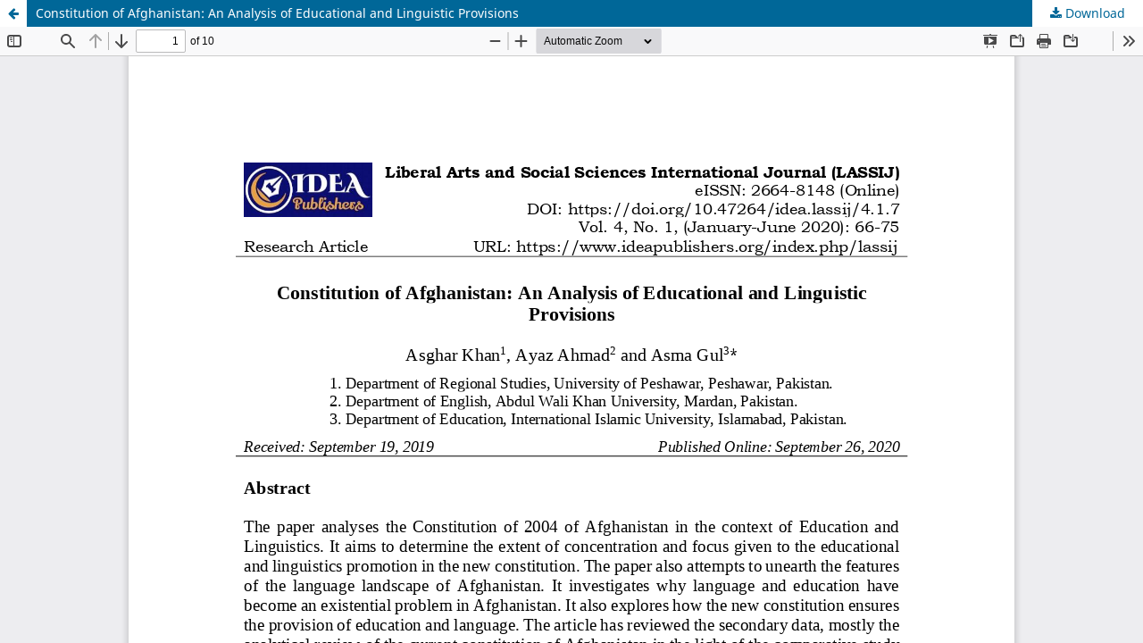

--- FILE ---
content_type: text/html; charset=utf-8
request_url: https://ideapublishers.org/index.php/lassij/article/view/62/72
body_size: 923
content:
<!DOCTYPE html>
<html lang="en" xml:lang="en">
<head>
	<meta http-equiv="Content-Type" content="text/html; charset=utf-8" />
	<meta name="viewport" content="width=device-width, initial-scale=1.0">
	<title>View of Constitution of Afghanistan: An Analysis of Educational and Linguistic Provisions</title>

	
<link rel="icon" href="https://ideapublishers.org/public/journals/1/favicon_en_US.png">
<meta name="generator" content="Open Journal Systems 3.4.0.8">
	<link rel="stylesheet" href="https://ideapublishers.org/index.php/lassij/$$$call$$$/page/page/css?name=stylesheet" type="text/css" /><link rel="stylesheet" href="https://ideapublishers.org/index.php/lassij/$$$call$$$/page/page/css?name=font" type="text/css" /><link rel="stylesheet" href="https://ideapublishers.org/lib/pkp/styles/fontawesome/fontawesome.css?v=3.4.0.8" type="text/css" /><link rel="stylesheet" href="https://ideapublishers.org/plugins/generic/orcidProfile/css/orcidProfile.css?v=3.4.0.8" type="text/css" /><link rel="stylesheet" href="https://ideapublishers.org/public/journals/1/styleSheet.css?d=2021-08-17+15%3A41%3A38" type="text/css" />
	<script src="https://ideapublishers.org/lib/pkp/lib/vendor/components/jquery/jquery.min.js?v=3.4.0.8" type="text/javascript"></script><script src="https://ideapublishers.org/lib/pkp/lib/vendor/components/jqueryui/jquery-ui.min.js?v=3.4.0.8" type="text/javascript"></script><script src="https://ideapublishers.org/plugins/themes/default/js/lib/popper/popper.js?v=3.4.0.8" type="text/javascript"></script><script src="https://ideapublishers.org/plugins/themes/default/js/lib/bootstrap/util.js?v=3.4.0.8" type="text/javascript"></script><script src="https://ideapublishers.org/plugins/themes/default/js/lib/bootstrap/dropdown.js?v=3.4.0.8" type="text/javascript"></script><script src="https://ideapublishers.org/plugins/themes/default/js/main.js?v=3.4.0.8" type="text/javascript"></script>
</head>
<body class="pkp_page_article pkp_op_view">

		<header class="header_view">

		<a href="https://ideapublishers.org/index.php/lassij/article/view/62" class="return">
			<span class="pkp_screen_reader">
									Return to Article Details
							</span>
		</a>

		<a href="https://ideapublishers.org/index.php/lassij/article/view/62" class="title">
			Constitution of Afghanistan: An Analysis of Educational and Linguistic Provisions
		</a>

		<a href="https://ideapublishers.org/index.php/lassij/article/download/62/72/1089" class="download" download>
			<span class="label">
				Download
			</span>
			<span class="pkp_screen_reader">
				Download PDF
			</span>
		</a>

	</header>

	<script type="text/javascript">
		// Creating iframe's src in JS instead of Smarty so that EZProxy-using sites can find our domain in $pdfUrl and do their rewrites on it.
		$(document).ready(function() {
			var urlBase = "https://ideapublishers.org/plugins/generic/pdfJsViewer/pdf.js/web/viewer.html?file=";
			var pdfUrl = "https://ideapublishers.org/index.php/lassij/article/download/62/72/1089";
			$("#pdfCanvasContainer > iframe").attr("src", urlBase + encodeURIComponent(pdfUrl));
		});
	</script>

	<div id="pdfCanvasContainer" class="galley_view">
				<iframe src="" width="100%" height="100%" style="min-height: 500px;" title="PDF (View/Download) of Constitution of Afghanistan: An Analysis of Educational and Linguistic Provisions" allowfullscreen webkitallowfullscreen></iframe>
	</div>
	
</body>
</html>


--- FILE ---
content_type: text/css
request_url: https://ideapublishers.org/public/journals/1/styleSheet.css?d=2021-08-17+15%3A41%3A38
body_size: 51
content:
.pkp_page_index .homepage{
text-align: justify;
}